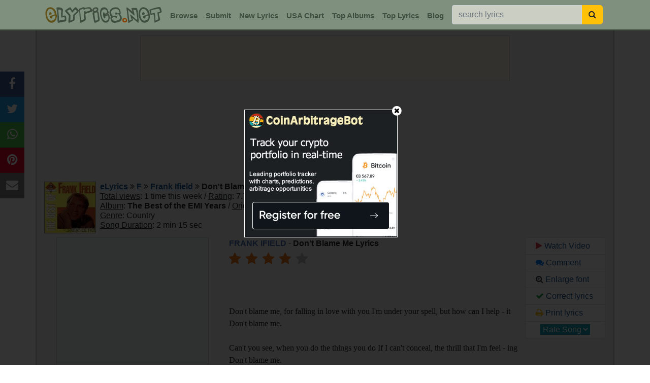

--- FILE ---
content_type: text/html; charset=UTF-8
request_url: https://www.elyrics.net/inc/popslide.php?2cc9e63aa3f06a3a4b04c73e6af04845
body_size: 737
content:

		<!DOCTYPE html>
		<html>
		<head>
		<META NAME="ROBOTS" CONTENT="NOINDEX, NOFOLLOW">
		<style>
		body{margin:0;font-family:arial, helvetica;}
		a:link,a:visited{text-decoration:underline;color:#1B5790;cursor:pointer;}
		a:hover{color:#e14100;cursor:pointer;}
		</style>
		<title>popslider</title>
		</head>
		<body>
		<div style='display:inline-block;width:20%;vertical-align:top;text-align:center;background:#f0f0f0;font-size:80%;box-sizing:border-box;border-right:1px solid #C4CCC4;'><a href='/read/o/olivia-dean-lyrics/a-couple-minutes-lyrics.html' target='_top'>
		<img src='//i.ytimg.com/vi/euYe6W7d-rI/mqdefault.jpg' style='width:100%;'><br>Olivia Dean - A Couple Minutes</a></div><div style='display:inline-block;width:20%;vertical-align:top;text-align:center;background:#f0f0f0;font-size:80%;box-sizing:border-box;border-right:1px solid #C4CCC4;'><a href='/read/e/ed-sheeran-lyrics/camera-lyrics.html' target='_top'>
		<img src='//i.ytimg.com/vi/O8WXFI_MSAI/mqdefault.jpg' style='width:100%;'><br>Ed Sheeran - Camera</a></div><div style='display:inline-block;width:20%;vertical-align:top;text-align:center;background:#f0f0f0;font-size:80%;box-sizing:border-box;border-right:1px solid #C4CCC4;'><a href='/read/k/kehlani-lyrics/folded-lyrics.html' target='_top'>
		<img src='//i.ytimg.com/vi/KFMYx1TibeQ/mqdefault.jpg' style='width:100%;'><br>Kehlani - Folded</a></div><div style='display:inline-block;width:20%;vertical-align:top;text-align:center;background:#f0f0f0;font-size:80%;box-sizing:border-box;border-right:1px solid #C4CCC4;'><a href='/read/h/huntr..x-lyrics/golden-lyrics.html' target='_top'>
		<img src='//i.ytimg.com/vi/htk6MRjmcnQ/mqdefault.jpg' style='width:100%;'><br>Huntr/x - Golden</a></div><div style='display:inline-block;width:20%;vertical-align:top;text-align:center;background:#f0f0f0;font-size:80%;box-sizing:border-box;'><a href='/read/l/loe-shimmy-&-don-toliver-lyrics/3am-lyrics.html' target='_top'>
		<img src='//i.ytimg.com/vi/2ub5lOODSD4/mqdefault.jpg' style='width:100%;'><br>Loe Shimmy & Don Toliver - 3am</a></div>
		<script defer src="https://static.cloudflareinsights.com/beacon.min.js/vcd15cbe7772f49c399c6a5babf22c1241717689176015" integrity="sha512-ZpsOmlRQV6y907TI0dKBHq9Md29nnaEIPlkf84rnaERnq6zvWvPUqr2ft8M1aS28oN72PdrCzSjY4U6VaAw1EQ==" data-cf-beacon='{"version":"2024.11.0","token":"a54f897a556d444880536c30abeec5c1","r":1,"server_timing":{"name":{"cfCacheStatus":true,"cfEdge":true,"cfExtPri":true,"cfL4":true,"cfOrigin":true,"cfSpeedBrain":true},"location_startswith":null}}' crossorigin="anonymous"></script>
</body>
		</html>

--- FILE ---
content_type: text/html; charset=utf-8
request_url: https://www.google.com/recaptcha/api2/aframe
body_size: 269
content:
<!DOCTYPE HTML><html><head><meta http-equiv="content-type" content="text/html; charset=UTF-8"></head><body><script nonce="DyTbMdXH5fLJ4IGCNZ9YwA">/** Anti-fraud and anti-abuse applications only. See google.com/recaptcha */ try{var clients={'sodar':'https://pagead2.googlesyndication.com/pagead/sodar?'};window.addEventListener("message",function(a){try{if(a.source===window.parent){var b=JSON.parse(a.data);var c=clients[b['id']];if(c){var d=document.createElement('img');d.src=c+b['params']+'&rc='+(localStorage.getItem("rc::a")?sessionStorage.getItem("rc::b"):"");window.document.body.appendChild(d);sessionStorage.setItem("rc::e",parseInt(sessionStorage.getItem("rc::e")||0)+1);localStorage.setItem("rc::h",'1768972675242');}}}catch(b){}});window.parent.postMessage("_grecaptcha_ready", "*");}catch(b){}</script></body></html>